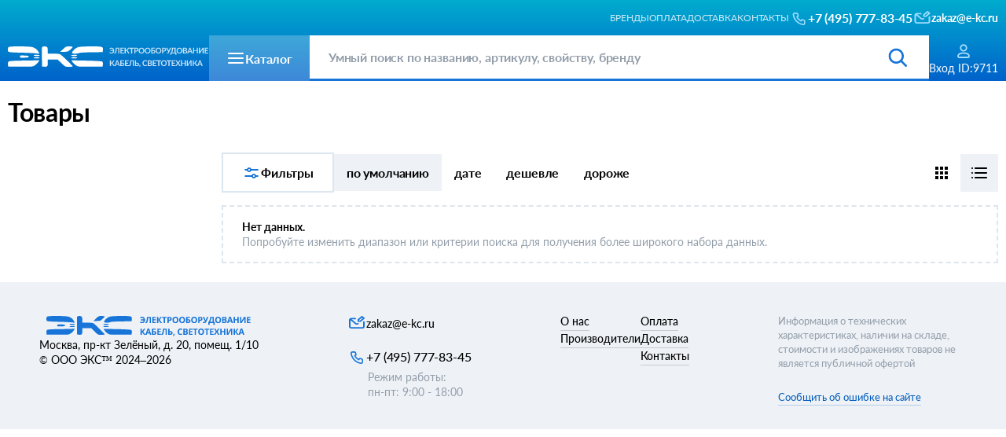

--- FILE ---
content_type: text/html;charset=utf-8
request_url: https://e-kc.ru/price/kuhonnye-plity
body_size: 3980
content:
<!DOCTYPE html><html><head><meta charset="utf-8">
<meta name="viewport" content="width=device-width, initial-scale=1">
<title>Товары купить из наличия по оптовым ценам</title>
<link rel="icon" type="image/svg+xml" href="/favicon.svg">
<noscript data-hid="4d4c9a2"><div><img src="https://mc.yandex.ru/watch/18439297" style="position:absolute; left:-9999px;" alt="" /></noscript>
<script data-hid="420ff52">(function(m,e,t,r,i,k,a){m[i]=m[i]||function(){(m[i].a=m[i].a||[]).push(arguments)}; m[i].l=1*new Date(); for (var j = 0; j < document.scripts.length; j++) {if (document.scripts[j].src === r) { return; }} k=e.createElement(t),a=e.getElementsByTagName(t)[0],k.async=1,k.src=r,a.parentNode.insertBefore(k,a)}) (window, document, "script", "https://mc.yandex.ru/metrika/tag.js", "ym");</script>
<script data-hid="5de4011">ym("18439297","init", {"accurateTrackBounce":true,"childIframe":true,"clickmap":true,"defer":false,"ecommerce":false,"trackHash":false,"trackLinks":true,"webvisor":true,"triggerEvent":false,"sendTitle":true});</script>
<meta name="description" content="Товары - прайс-лист, актуальные цены, купить из наличия на складе, доставка по РФ">
<meta name="keywords" content="Товары">
<link rel="canonical" href="https://e-kc.ru/price/kuhonnye-plity">
<link rel="stylesheet" href="/_nuxt/entry.sm6RSx_5.css">
<link rel="stylesheet" href="/_nuxt/_rubSlug_.BTLf973t.css">
<link rel="stylesheet" href="/_nuxt/BreadCrumbs.D6_AYcFA.css">
<link rel="stylesheet" href="/_nuxt/Result.B2J6sw7o.css">
<link rel="stylesheet" href="/_nuxt/CartOffer.C5nZfOby.css">
<link rel="stylesheet" href="/_nuxt/ModalOffers.C2vDN0aW.css">
<link rel="stylesheet" href="/_nuxt/ModalProducts.S2WVHiMg.css">
<link rel="stylesheet" href="/_nuxt/DiscountBtn.hfsnZI1V.css">
<link rel="modulepreload" as="script" crossorigin href="/_nuxt/entry.CpsGEfgc.js">
<link rel="modulepreload" as="script" crossorigin href="/_nuxt/_rubSlug_.DEiJ6hTY.js">
<link rel="modulepreload" as="script" crossorigin href="/_nuxt/BreadCrumbs.Dbm_inyb.js">
<link rel="modulepreload" as="script" crossorigin href="/_nuxt/Result.37p2-BJv.js">
<link rel="modulepreload" as="script" crossorigin href="/_nuxt/flags.CeB16S5m.js">
<link rel="modulepreload" as="script" crossorigin href="/_nuxt/CartOffer.vue.CWfzdkD1.js">
<link rel="modulepreload" as="script" crossorigin href="/_nuxt/_arrayMap.C-dqCLl5.js">
<link rel="modulepreload" as="script" crossorigin href="/_nuxt/fetch.-v6lpCuH.js">
<link rel="modulepreload" as="script" crossorigin href="/_nuxt/isEmpty.B4Hc8dek.js">
<link rel="modulepreload" as="script" crossorigin href="/_nuxt/ModalOffers.q3kUVEz9.js">
<link rel="modulepreload" as="script" crossorigin href="/_nuxt/ModalProducts.DKwMLUJU.js">
<link rel="modulepreload" as="script" crossorigin href="/_nuxt/values.DdogjqAy.js">
<link rel="modulepreload" as="script" crossorigin href="/_nuxt/_baseIteratee.1u0STuSv.js">
<link rel="modulepreload" as="script" crossorigin href="/_nuxt/DiscountBtn.CQ3155Ug.js">
<link rel="modulepreload" as="script" crossorigin href="/_nuxt/isArrayLikeObject.B_poX8r4.js">
<script type="module" src="/_nuxt/entry.CpsGEfgc.js" crossorigin></script></head><body><div id="__nuxt"><!--[--><div><!--[--><div class="nuxt-loading-indicator" style="position:fixed;top:0;right:0;left:0;pointer-events:none;width:auto;height:3px;opacity:0;background:repeating-linear-gradient(to right,#00dc82 0%,#34cdfe 50%,#0047e1 100%);background-size:Infinity% auto;transform:scaleX(0%);transform-origin:left;transition:transform 0.1s, height 0.4s, opacity 0.4s;z-index:999999;"></div><!----><!--[--><!----><!----><!----><!----><header class="header" data-v-4b5886a5><div class="container" data-v-4b5886a5><div class="header__firstRow" data-v-4b5886a5><div class="header__city" data-v-4b5886a5>  </div><div class="header__firstRow-right" data-v-4b5886a5><nav class="nav" data-v-4b5886a5><a href="/price/brands" class="nav__item" data-v-4b5886a5>Бренды</a><a href="/oplata" class="nav__item" data-v-4b5886a5>Оплата</a><a href="/delivery" class="nav__item" data-v-4b5886a5>Доставка</a><a href="/contact" class="nav__item" data-v-4b5886a5>Контакты</a></nav><div class="contacts" data-v-4b5886a5><div class="contacts__item" data-v-4b5886a5><a href="tel:+74957778345" title="Позвонить" data-v-4b5886a5><span class="phone" data-v-4b5886a5></span><p data-v-4b5886a5>+7 (495) 777-83-45</p></a></div><div class="contacts__item" data-v-4b5886a5><a href="mailto:zakaz@e-kc.ru" title="Написать" target="_blank" rel="noopener noreferrer" data-v-4b5886a5><span class="Email" data-v-4b5886a5></span><p data-v-4b5886a5>zakaz@e-kc.ru</p></a></div></div></div></div><div class="header__secondRow" data-v-4b5886a5><a href="/" data-v-4b5886a5><img src="/header/logo.svg" alt="e-kc.ru" class="logo" data-v-4b5886a5></a><div class="flexGroup" data-v-4b5886a5><div class="catalog__btn" data-v-4b5886a5><span class="catalog__burger" data-v-4b5886a5></span><p data-v-4b5886a5>Каталог</p></div><div class="search" data-v-4b5886a5 data-v-6a3d2a0f><input type="search" placeholder="Умный поиск по названию, артикулу, свойству, бренду" class="search__input" value="" data-v-6a3d2a0f><!----><span class="search__icon" data-v-6a3d2a0f></span></div></div><div class="header__menu" data-v-4b5886a5><!----><div class="menu__item" data-v-4b5886a5><span class="login" data-v-4b5886a5></span><p class="menu__item-text" data-v-4b5886a5><!--[-->Вход<!--]--><!----></p></div><!----></div></div></div></header><!--]--><!----><main><section class="section container" data-v-765f62f5><!----><div class="section__title-row" data-v-765f62f5><h1 class="section__title f32" data-v-765f62f5>Товары</h1><!----></div><div class="section__grid" data-v-765f62f5><div class="column" data-v-765f62f5 data-v-4a65eefb><!----></div><div data-v-765f62f5 data-v-e2bf0803><!----><!----><div class="filtr__row" data-v-e2bf0803><!----><div class="filtrs" data-v-e2bf0803><span class="filts__icon" data-v-e2bf0803></span> Фильтры </div><div class="filtr__btns" data-v-e2bf0803><div class="active filtr__btns-item" data-v-e2bf0803> по умолчанию </div><div class="filtr__btns-item" data-v-e2bf0803> дате </div><div class="filtr__btns-item" data-v-e2bf0803>дешевле </div><div class="filtr__btns-item" data-v-e2bf0803>дороже </div></div><div class="types" data-v-e2bf0803><div class="types__grid" data-v-e2bf0803><span data-v-e2bf0803></span></div><div class="active types__line" data-v-e2bf0803><span data-v-e2bf0803></span></div></div></div><!----><div class="banner" data-v-e2bf0803><div class="banner__text" data-v-e2bf0803><h4 class="banner__title" data-v-e2bf0803> Нет данных. </h4><p class="banner__body" data-v-e2bf0803> Попробуйте изменить диапазон или критерии поиска для получения более широкого набора данных. </p></div></div></div></div></section></main><footer class="footer container" data-v-284ec25a><div class="column1" data-v-284ec25a><img class="logo" src="/footer/logo.svg" alt="ООО ЭКС" data-v-284ec25a><p class="adress" data-v-284ec25a>Москва, пр-кт Зелёный, д. 20, помещ. 1/10</p><p class="©" data-v-284ec25a>© ООО ЭКС™ 2024–2026</p></div><div class="column2" data-v-284ec25a><div class="mail" data-v-284ec25a><span class="mail__icon" data-v-284ec25a></span><p class="mail__text" data-v-284ec25a>zakaz@e-kc.ru</p></div><div class="phone" data-v-284ec25a><span class="phone__icon" data-v-284ec25a></span><p class="phone__text" data-v-284ec25a>+7 (495) 777-83-45</p></div><p class="workTime" data-v-284ec25a> Режим работы: <br data-v-284ec25a> пн-пт: 9:00 - 18:00 </p></div><nav class="nav" data-v-284ec25a><div class="nav__column" data-v-284ec25a><a href="/" class="nav__item" data-v-284ec25a>О нас</a><a href="/price/brands" class="nav__item" data-v-284ec25a>Производители</a></div><div class="nav__column" data-v-284ec25a><a href="/oplata" class="nav__item" data-v-284ec25a>Оплата</a><a href="/delivery" class="nav__item" data-v-284ec25a>Доставка</a><a href="/contact" class="nav__item" data-v-284ec25a>Контакты</a></div></nav><div class="info" data-v-284ec25a><p class="info__text" data-v-284ec25a> Информация о технических характеристиках, наличии на складе, стоимости и изображениях товаров не является публичной офертой </p><!----><a class="report" data-v-284ec25a>Сообщить об ошибке на сайте</a></div><p class="©btm" data-v-284ec25a>© ООО ЭКС™ 2024–2026</p></footer><!--]--></div><!--]--></div><script type="application/json" id="__NUXT_DATA__" data-ssr="true">[["Reactive",1],{"data":2,"state":10,"once":13,"_errors":14,"serverRendered":22,"path":23},{"ekst3N3oHN":3,"yhYbyPEuEa":4,"14W2tNwZlH":5},{},[],{"items":6,"total":7,"page":8,"size":9,"pages":7},[],0,1,30,{"$sitemUser":11,"$scart":12},null,[],["Set"],{"JbNPrPNcLy":15,"ekst3N3oHN":11,"yhYbyPEuEa":11,"14W2tNwZlH":11},["NuxtError",16],{"message":17,"statusCode":18,"statusMessage":19,"data":20},"[GET] \"https://api-sm.e-kc.ru/sm/rub?slug=kuhonnye-plity\": 404 Not Found",404,"Not Found",{"detail":21},"No rubrics found",true,"/price/kuhonnye-plity"]</script>
<script>window.__NUXT__={};window.__NUXT__.config={public:{baseURL:"https://api-sm.e-kc.ru",baseSiteURL:"https://e-kc.ru",accessTokenExpire:2678400,yandexMetrika:{id:"18439297",debug:true,delay:0,cdn:false,verification:"",options:{accurateTrackBounce:true,childIframe:true,clickmap:true,defer:false,ecommerce:false,trackHash:false,trackLinks:true,webvisor:true,triggerEvent:false,sendTitle:true}},gtag:{enabled:true,id:"G-THXX7VL2C3",initCommands:[],config:{},tags:[],loadingStrategy:"defer",url:"https://www.googletagmanager.com/gtag/js"}},app:{baseURL:"/",buildAssetsDir:"/_nuxt/",cdnURL:""}}</script></body></html>

--- FILE ---
content_type: text/css; charset=utf-8
request_url: https://e-kc.ru/_nuxt/CartOffer.C5nZfOby.css
body_size: 5833
content:
.bg[data-v-faa498c4]{align-items:center;background:#000000a3;bottom:0;display:flex;gap:60px;height:100vh;justify-content:center;left:0;overflow-y:auto;position:fixed;right:0;scrollbar-width:none;top:0;z-index:1000}.bg[data-v-faa498c4][data-v-faa498c4]::-webkit-scrollbar{display:none}@media (max-width:1024px){.bg[data-v-faa498c4]{align-items:flex-start;padding-top:40px}}.modal[data-v-faa498c4]{align-items:center;background:#fff;display:flex;flex-direction:column;gap:16px;padding:64px 40px;position:relative;width:380px}@media (max-width:1024px){.modal[data-v-faa498c4]{padding:48px 16px;width:320px}}.modal-trans[data-v-faa498c4]{background:transparent}.close[data-v-faa498c4]{background:url(../loginClose.svg);cursor:pointer;height:24px;position:absolute;right:8px;top:8px;width:24px}.modal__title[data-v-faa498c4]{color:#000;font-family:Lato;font-size:24px;font-style:normal;font-weight:700;letter-spacing:-.24px;line-height:140%;text-align:center}.modal__form[data-v-faa498c4]{width:100%}.modal__input[data-v-faa498c4],.textarea[data-v-faa498c4]{background:#eef2f6;border:none;color:#000;font-family:Lato;font-size:16px;font-style:normal;font-weight:500;letter-spacing:-.16px;line-height:160%;margin-top:8px;outline:none;padding:15px 24px;width:100%}.modal__input[data-v-faa498c4][data-v-faa498c4]::-moz-placeholder,.textarea[data-v-faa498c4][data-v-faa498c4]::-moz-placeholder{color:var(--grey)}.modal__input[data-v-faa498c4][data-v-faa498c4]::placeholder,.textarea[data-v-faa498c4][data-v-faa498c4]::placeholder{color:var(--grey)}.modal__input[data-v-faa498c4][data-v-faa498c4]:focus,.textarea[data-v-faa498c4][data-v-faa498c4]:focus{background:#fff;outline:2px solid var(--akcent)}.modal__input_err[data-v-faa498c4]{outline:2px solid var(--red)}.form_btn[data-v-faa498c4]{background:var(--akcent);border:none;color:#fff;display:block;font-family:Lato;font-size:16px;font-style:normal;font-weight:700;letter-spacing:-.16px;line-height:160%;margin-bottom:10px;margin-top:16px;padding:11px;width:100%}.form_btn[data-v-faa498c4][data-v-faa498c4]:active,.form_btn[data-v-faa498c4][data-v-faa498c4]:hover{background:#1461b4}.f14[data-v-faa498c4]{font-size:14px;line-height:140%}.f14[data-v-faa498c4],.f16[data-v-faa498c4]{font-family:Lato;font-style:normal;font-weight:500}.f16[data-v-faa498c4]{font-size:16px;letter-spacing:-.16px;line-height:160%}.modal__link[data-v-faa498c4]{border-bottom:1px solid rgba(23,116,216,.16);color:var(--blue);cursor:pointer;display:inline;padding-bottom:2px}.modal__links[data-v-faa498c4]{display:flex;flex-direction:column;gap:16px;justify-content:center;margin-top:40px}.links[data-v-faa498c4]{display:flex;gap:24px}.modal__step[data-v-faa498c4]{color:var(--grey);font-size:14px;font-weight:500;line-height:140%;margin-bottom:24px}.label[data-v-faa498c4],.modal__step[data-v-faa498c4]{font-family:Lato;font-style:normal}.label[data-v-faa498c4]{color:#000;font-size:16px;font-weight:700;letter-spacing:-.16px;line-height:160%}.grey[data-v-faa498c4]{color:var(--grey)}.grey[data-v-faa498c4],.red[data-v-faa498c4]{font-family:Lato;font-size:13px;font-style:normal;font-weight:500;line-height:140%;margin-top:16px}.red[data-v-faa498c4]{color:var(--red)}.green[data-v-faa498c4]{color:var(--green);font-family:Lato;font-size:13px;font-style:normal;font-weight:500;line-height:140%;margin-top:16px}.underline[data-v-faa498c4]{position:relative}.underline[data-v-faa498c4]:after{background:var(--grey);bottom:-2px;content:"";height:1px;left:0;position:absolute;width:100%}.w700[data-v-faa498c4]{font-weight:700}.modalImg[data-v-faa498c4]{overflow-y:scroll;padding:24px;position:relative;scrollbar-width:none;width:800px;z-index:100}.modalImg[data-v-faa498c4][data-v-faa498c4]::-webkit-scrollbar{display:none}@media (max-width:1330px){.modalImg[data-v-faa498c4]{width:90vw}}.modalImg[data-v-faa498c4] img[data-v-faa498c4]{width:100%}.item__costRow-change[data-v-f8daeb00]{display:flex;position:relative}@media (max-width:1024px){.item__costRow-change[data-v-f8daeb00]{width:100%}}.item__costRow-input[data-v-f8daeb00]{background:#fff;border:1px solid #e2e2e2;border-right:none;display:flex;font-family:Lato;gap:5px;justify-content:flex-end;outline:none;padding:11px 8px;position:relative;width:100px}@media (max-width:1024px){.item__costRow-input[data-v-f8daeb00]{width:100%}}.item__costRow-input[data-v-f8daeb00] input[data-v-f8daeb00]{background:#fff;border:none;outline:none;width:100%}.item__costRow-input[data-v-f8daeb00] .colWo[data-v-f8daeb00],.item__costRow-input[data-v-f8daeb00] input[data-v-f8daeb00]{color:var(--Black,#000);font-size:13px;font-style:normal;font-weight:500;line-height:140%;text-align:right}.item__costRow-input-noBtn[data-v-f8daeb00]{border-right:1px solid #e2e2e2}.item__costRow-btn[data-v-f8daeb00]{align-items:center;cursor:pointer;display:flex;flex-direction:column;justify-content:center;min-width:40px}.item__costRow-btn.blue[data-v-f8daeb00]{background:var(--akcent)}.item__costRow-btn.blue[data-v-f8daeb00][data-v-f8daeb00]:focus,.item__costRow-btn.blue[data-v-f8daeb00][data-v-f8daeb00]:hover{background:var(--blue)}.item__costRow-btn.red[data-v-f8daeb00]{background:var(--red)}.item__costRow-btn.red[data-v-f8daeb00][data-v-f8daeb00]:focus,.item__costRow-btn.red[data-v-f8daeb00][data-v-f8daeb00]:hover{background:red}.iconPlus[data-v-f8daeb00]{background-image:url(../searchResult/plus.svg);height:0;opacity:0;pointer-events:none;width:0}.iconPlus[data-v-f8daeb00].active[data-v-f8daeb00]{height:24px;opacity:1;pointer-events:all;width:24px}.iconOk[data-v-f8daeb00]{background-image:url(../searchResult/ok.svg);height:0;opacity:0;pointer-events:none;width:0}.iconOk[data-v-f8daeb00].active[data-v-f8daeb00]{height:24px;opacity:1;pointer-events:all;width:24px}.iconArrow[data-v-f8daeb00]{background-image:url(../searchResult/iconArrow.svg);height:24px;width:24px}


--- FILE ---
content_type: text/css; charset=utf-8
request_url: https://e-kc.ru/_nuxt/ModalProducts.S2WVHiMg.css
body_size: 8255
content:
.section[data-v-955d6855]{margin-bottom:100px;margin-top:24px}@media (max-width:1024px){.section[data-v-955d6855]{margin-bottom:40px;padding:0 15px}}.moreBtn[data-v-955d6855]{background:#eef2f6;border:none;color:#000;cursor:pointer;font-family:Lato;font-size:16px;font-style:normal;font-weight:700;letter-spacing:-.16px;line-height:160%;padding:15px;text-decoration:none;width:100%}.moreBtn[data-v-955d6855][data-v-955d6855]:focus,.moreBtn[data-v-955d6855][data-v-955d6855]:hover{background:#e1e8f0}.pageRow[data-v-955d6855]{display:flex;margin-top:24px}.page[data-v-955d6855]{color:var(--Black,#000);cursor:pointer;font-family:Lato;font-size:16px;font-style:normal;font-weight:700;letter-spacing:-.16px;line-height:160%;padding:11px 19px;text-decoration:none}.page[data-v-955d6855].active[data-v-955d6855]{background:#eef2f6}.page[data-v-955d6855][data-v-955d6855]:focus,.page[data-v-955d6855][data-v-955d6855]:hover{background:#f4f7fa}.nextPage[data-v-955d6855]{color:var(--Black,#000);cursor:pointer;font-family:Lato;font-size:16px;font-style:normal;font-weight:700;letter-spacing:-.16px;line-height:160%;padding:11px 24px;text-decoration:none}.nextPage[data-v-955d6855][data-v-955d6855]:focus,.nextPage[data-v-955d6855][data-v-955d6855]:hover{background:#f4f7fa}.grid[data-v-c2cc6f8c]{border-bottom:2px solid #dce6ef;border-right:2px solid #dce6ef;display:grid;width:100%}@media (max-width:1024px){.grid[data-v-c2cc6f8c]{grid-template-columns:1fr 1fr}@media (max-width:524px){.grid[data-v-c2cc6f8c]{border-bottom-color:currentcolor;border-bottom-style:none;border-bottom-width:medium;border-left-color:currentcolor;border-left-style:none;border-left-width:medium;border-right-color:currentcolor;border-right-style:none;border-right-width:medium;grid-template-columns:1fr}}}.grid[data-v-c2cc6f8c] .item__info-right[data-v-c2cc6f8c]{align-items:center;display:flex;flex-direction:column;gap:8px}.grid[data-v-c2cc6f8c] .item__info-right[data-v-c2cc6f8c] span[data-v-c2cc6f8c]{cursor:pointer;height:20px;width:20px}@media (max-width:1024px){.item[data-v-c2cc6f8c]{display:flex;flex-direction:row;gap:16px;height:auto;justify-content:space-between;padding:16px;position:relative;width:auto}}.item[data-v-c2cc6f8c] .full[data-v-c2cc6f8c]{display:flex;flex-direction:column;gap:13px;width:100%}.item[data-v-c2cc6f8c] .item__title[data-v-c2cc6f8c]{color:var(--blue);cursor:pointer;display:block;font-family:Lato;font-size:13px;font-style:normal;font-weight:500;line-height:140%;margin-bottom:0;min-width:160px}.item[data-v-c2cc6f8c] .item__title[data-v-c2cc6f8c][data-v-c2cc6f8c]:focus,.item[data-v-c2cc6f8c] .item__title[data-v-c2cc6f8c][data-v-c2cc6f8c]:hover{color:#1461b4;text-decoration:underline}.item[data-v-c2cc6f8c] .left[data-v-c2cc6f8c]{gap:16px}.item[data-v-c2cc6f8c] .left[data-v-c2cc6f8c],.item[data-v-c2cc6f8c] .right[data-v-c2cc6f8c]{display:flex;flex-direction:column}.item[data-v-c2cc6f8c] .right[data-v-c2cc6f8c]{gap:12px}.item[data-v-c2cc6f8c] .group[data-v-c2cc6f8c]{display:flex;flex-direction:column;gap:6px}.item[data-v-c2cc6f8c] .over_mobile[data-v-c2cc6f8c]{align-items:center;display:flex;gap:8px}.item[data-v-c2cc6f8c] .over_mobile[data-v-c2cc6f8c] .name[data-v-c2cc6f8c]{color:#adbac8;font-family:Lato;font-size:13px;font-style:normal;font-weight:700;line-height:140%;text-align:center}.item[data-v-c2cc6f8c] .over_mobile[data-v-c2cc6f8c] .line[data-v-c2cc6f8c]{border-bottom:1px dashed #dce6ef;flex:1;height:1px}.item[data-v-c2cc6f8c] .over_mobile[data-v-c2cc6f8c] .important[data-v-c2cc6f8c]{color:#000;font-family:Lato;font-size:14px;font-style:normal;font-weight:500;line-height:140%}.item[data-v-c2cc6f8c] .over_mobile[data-v-c2cc6f8c] .important[data-v-c2cc6f8c].price[data-v-c2cc6f8c]{font-weight:700}.item[data-v-c2cc6f8c] .borderTop[data-v-c2cc6f8c]{background:#dce6ef;height:1px;left:0;position:absolute;top:0;width:100%}.item[data-v-c2cc6f8c] .borderLeft[data-v-c2cc6f8c]{background:#dce6ef;height:100%;left:0;position:absolute;top:-1px;width:1px}@media (max-width:424px){.item[data-v-c2cc6f8c] .borderLeft[data-v-c2cc6f8c]{display:none}}.item[data-v-c2cc6f8c] .borderRight[data-v-c2cc6f8c]{background:#dce6ef;height:100%;position:absolute;right:-1px;top:-1px;width:1px}@media (max-width:424px){.item[data-v-c2cc6f8c] .borderRight[data-v-c2cc6f8c]{display:none}}.item[data-v-c2cc6f8c] .borderBottom[data-v-c2cc6f8c]{background:#dce6ef;bottom:-1px;height:1px;left:-1px;position:absolute;width:100%}.white[data-v-c2cc6f8c]{background:#fff}.bg[data-v-c2cc6f8c]{align-items:center;background:#000000a3;bottom:0;display:flex;flex-direction:column;justify-content:center;left:0;position:fixed;right:0;top:0;z-index:1000}@media (max-width:1024px){.bg[data-v-c2cc6f8c]{justify-content:flex-start;padding-top:30px}}.modal[data-v-c2cc6f8c]{overflow-y:scroll;padding-top:50px;position:relative;scrollbar-width:none;width:1330px;z-index:100}.modal[data-v-c2cc6f8c][data-v-c2cc6f8c]::-webkit-scrollbar{display:none}@media (max-width:1330px){.modal[data-v-c2cc6f8c]{width:90vw}}.close[data-v-c2cc6f8c]{background:url(../closeWhite.svg);cursor:pointer;height:40px;position:absolute;right:0;top:0;width:40px}.tablePic[data-v-c2cc6f8c]{padding-top:16px;width:100%}.tablePic[data-v-c2cc6f8c] th[data-v-c2cc6f8c]{text-align:left}.tablePic[data-v-c2cc6f8c] th[data-v-c2cc6f8c]:first-child{max-width:80px;padding-left:24px}.tablePic[data-v-c2cc6f8c] th[data-v-c2cc6f8c]:nth-child(2){padding-right:16px;width:755px}.tablePic[data-v-c2cc6f8c] th[data-v-c2cc6f8c]:nth-child(3){width:120px}.tablePic[data-v-c2cc6f8c] th[data-v-c2cc6f8c]:nth-child(6){width:170px}.tablePic[data-v-c2cc6f8c] .tableRow[data-v-c2cc6f8c] th[data-v-c2cc6f8c]{border-bottom:1px solid #dce6ef;padding-bottom:16px;padding-top:16px;vertical-align:middle}.tablePic[data-v-c2cc6f8c] thead[data-v-c2cc6f8c] th[data-v-c2cc6f8c]{color:var(--grey);font-family:Lato;font-size:13px;font-style:normal;font-weight:700;line-height:140%}.tablePic[data-v-c2cc6f8c] .img[data-v-c2cc6f8c]{cursor:pointer;width:64px}.tablePic[data-v-c2cc6f8c] .item__title[data-v-c2cc6f8c]{color:#000;font-family:Lato;font-size:14px;font-style:normal;font-weight:500;letter-spacing:-.14px;line-height:140%}.tablePic[data-v-c2cc6f8c] .item__title[data-v-c2cc6f8c] a[data-v-c2cc6f8c]{color:var(--blue);cursor:pointer;font-family:Lato;font-size:14px;font-style:normal;font-weight:500;letter-spacing:-.14px;line-height:140%;text-decoration:none}.tablePic[data-v-c2cc6f8c] .item__title[data-v-c2cc6f8c] a[data-v-c2cc6f8c][data-v-c2cc6f8c]:hover,.tablePic[data-v-c2cc6f8c] .item__title[data-v-c2cc6f8c] a[data-v-c2cc6f8c] [data-v-c2cc6f8c]:focus{color:#1461b4;text-decoration:underline}.brand[data-v-c2cc6f8c]{border-bottom:1px solid #e2e2e2;font-weight:600;padding-bottom:2px;text-decoration:none}.brand[data-v-c2cc6f8c],.over[data-v-c2cc6f8c]{color:#000;font-family:Lato;font-size:14px;font-style:normal;line-height:140%}.over[data-v-c2cc6f8c]{font-weight:500}.cost[data-v-c2cc6f8c]{font-weight:700}.cost[data-v-c2cc6f8c],.from[data-v-c2cc6f8c]{color:#000;font-family:Lato;font-size:14px;font-style:normal;line-height:140%}.from[data-v-c2cc6f8c]{font-weight:500}.paginator[data-v-c2cc6f8c]{margin:16px 16px 0;padding-bottom:16px}.paginator[data-v-c2cc6f8c] .section[data-v-c2cc6f8c]{margin-bottom:0}.item__costRow-btn[data-v-c2cc6f8c]{align-items:center;cursor:pointer;display:flex;flex-direction:column;height:40px;justify-content:center;width:40px}.item__costRow-btn.blue[data-v-c2cc6f8c]{background:var(--akcent)}.item__costRow-btn.blue[data-v-c2cc6f8c][data-v-c2cc6f8c]:focus,.item__costRow-btn.blue[data-v-c2cc6f8c][data-v-c2cc6f8c]:hover{background:var(--blue)}.iconOk[data-v-c2cc6f8c]{background-image:url(../searchResult/ok.svg);height:0;opacity:0;pointer-events:none;width:0}.iconOk[data-v-c2cc6f8c].active[data-v-c2cc6f8c]{height:24px;opacity:1;pointer-events:all;width:24px}.loadingBl[data-v-c2cc6f8c]{margin:0 auto;padding:24px;width:100px}.loadingBl[data-v-c2cc6f8c] img[data-v-c2cc6f8c]{height:64px;width:64px}.titleModal[data-v-c2cc6f8c]{color:#000;font-family:Lato;font-size:24px;font-style:normal;font-weight:700;letter-spacing:-.24px;line-height:140%;margin-left:24px;padding-bottom:24px;padding-top:20px}.titleModal[data-v-c2cc6f8c] span[data-v-c2cc6f8c]{color:var(--grey);font-size:16px}


--- FILE ---
content_type: text/css; charset=utf-8
request_url: https://e-kc.ru/_nuxt/index.SKkOOFHy.css
body_size: 4824
content:
.section[data-v-b2ef263a]{padding-top:70px}.firstRow[data-v-b2ef263a]{align-items:flex-end;display:flex;gap:32px;justify-content:space-between;margin-bottom:60px}@media (max-width:1024px){.firstRow[data-v-b2ef263a]{flex-wrap:wrap;gap:16px;margin-bottom:32px;padding:0 15px}}.h2__block[data-v-b2ef263a]{padding:0 32px}@media (max-width:1024px){.h2__block[data-v-b2ef263a]{padding:0}}.h2__block-title[data-v-b2ef263a]{margin-bottom:24px}@media (max-width:1024px){.h2__block-title[data-v-b2ef263a]{margin-bottom:16px}}.h2__block-text[data-v-b2ef263a]{color:#000;font-family:Lato;font-size:20px;font-style:normal;font-weight:600;letter-spacing:-.2px;line-height:140%;max-width:630px}@media (max-width:1024px){.h2__block-text[data-v-b2ef263a]{font-size:16px}}.text__block[data-v-b2ef263a]{padding:0 32px}.text__block[data-v-b2ef263a] p[data-v-b2ef263a]{font-family:Lato;font-size:16px;font-style:normal;font-weight:600;letter-spacing:-.16px;line-height:160%;max-width:720px}@media (max-width:1024px){.text__block[data-v-b2ef263a] p[data-v-b2ef263a]{font-size:14px}}@media (max-width:1024px){.text__block[data-v-b2ef263a]{padding:0}}.videos[data-v-b2ef263a]{display:flex;flex-wrap:wrap;gap:20px;justify-content:space-between;margin-bottom:80px}@media (max-width:1620px){.videos[data-v-b2ef263a]{gap:50px}}@media (max-width:1024px){.videos[data-v-b2ef263a]{gap:24px;margin-bottom:40px}}.video[data-v-b2ef263a]{align-items:center;background:#eee;display:flex;height:440px;justify-content:center;margin-bottom:24px;width:780px}@media (max-width:1024px){.video[data-v-b2ef263a]{height:62.5vw;margin-bottom:16px;width:100vw!important}}.video__text[data-v-b2ef263a]{color:#000;font-family:Lato;font-size:24px;font-style:normal;font-weight:700;letter-spacing:-.24px;line-height:140%;padding-left:32px}@media (max-width:1024px){.video__text[data-v-b2ef263a]{font-size:16px;padding-left:16px}}.benefits[data-v-b2ef263a]{margin-bottom:80px}@media (max-width:1024px){.benefits[data-v-b2ef263a]{margin-bottom:40px;padding:0 15px}}.benefits__title[data-v-b2ef263a]{margin-bottom:48px}@media (max-width:1024px){.benefits__title[data-v-b2ef263a]{margin-bottom:24px}}.benefits__grid[data-v-b2ef263a]{display:grid;gap:32px;grid-template-columns:1fr 1fr 1fr 1fr;justify-content:space-between}@media (max-width:1024px){.benefits__grid[data-v-b2ef263a]{gap:8px;grid-template-columns:1fr 1fr}@media (max-width:524px){.benefits__grid[data-v-b2ef263a]{display:flex;flex-wrap:wrap}}}.benefits__item[data-v-b2ef263a]{border:1px solid #dce6ef;padding:32px}@media (max-width:1024px){.benefits__item[data-v-b2ef263a]{padding:24px 16px 40px}}@media (max-width:1024px){.benefits__item[data-v-b2ef263a]{width:100%}}.benefits__item-icon[data-v-b2ef263a]{height:48px;margin-bottom:16px;-o-object-fit:contain;object-fit:contain;width:48px}.benefits__item-title[data-v-b2ef263a]{color:#000;font-family:Lato;font-size:20px;font-style:normal;font-weight:700;letter-spacing:-.2px;line-height:140%;margin-bottom:8px}@media (max-width:1024px){.benefits__item-title[data-v-b2ef263a]{font-size:16px}}.benefits__item-body[data-v-b2ef263a]{color:var(--grey);font-family:Lato;font-size:14px;font-style:normal;font-weight:500;line-height:140%}.section[data-v-88fae8c7]{margin-bottom:100px}@media (max-width:1024px){.section[data-v-88fae8c7]{margin-bottom:40px}}.section__title[data-v-88fae8c7]{margin-bottom:48px}@media (max-width:1024px){.section__title[data-v-88fae8c7]{margin-bottom:24px;padding:0 15px}}.categories[data-v-88fae8c7]{display:grid;gap:16px;grid-template-columns:repeat(10,auto)}@media (max-width:1024px){.categories[data-v-88fae8c7]{display:flex;gap:8px;max-width:100vw;overflow-y:hidden;padding:0 15px;scrollbar-width:none}.categories[data-v-88fae8c7][data-v-88fae8c7]::-webkit-scrollbar{display:none}}.categories__item[data-v-88fae8c7]{align-items:center;background:#fff;border:1px solid var(--Line-2,#dce6ef);color:var(--Black,#000);display:flex;font-family:Lato;font-size:16px;font-style:normal;font-weight:500;justify-content:center;letter-spacing:-.16px;line-height:160%;padding:24px;text-decoration:none}@media (max-width:1024px){.categories__item[data-v-88fae8c7]{padding:4px 16px;text-wrap:nowrap;height:60px}}.categories__item[data-v-88fae8c7][data-v-88fae8c7]:hover,.categories__item[data-v-88fae8c7] [data-v-88fae8c7]:focus{background:#f2f6fa}.more[data-v-88fae8c7]{align-items:center;color:var(--blue);cursor:pointer;display:flex;font-family:Lato;font-size:16px;font-style:normal;font-weight:500;gap:8px;letter-spacing:-.16px;line-height:160%;padding:24px}.more[data-v-88fae8c7][data-v-88fae8c7]:hover,.more[data-v-88fae8c7] [data-v-88fae8c7]:focus{opacity:.5}@media (max-width:1024px){.more[data-v-88fae8c7]{display:none;padding:10px}}.more__icon[data-v-88fae8c7]{background-image:url(../mainPage/categories__cebab.svg);height:24px;width:12px}


--- FILE ---
content_type: application/javascript
request_url: https://e-kc.ru/_nuxt/BreadCrumbs.Dbm_inyb.js
body_size: 2502
content:
import{d as I,au as w,c as V,k as z,n as A,o as s,e as i,f as u,y as x,z as d,h as y,A as f,F as h,r as g,u as _,x as R,t as v,g as C,B as E,p as $,j as D,_ as F}from"./entry.CpsGEfgc.js";const j=a=>{const l=[a];let n=a;for(;n&&n.parent;)l.push(n.parent),n=n.parent;return l.reverse()},O=a=>($("data-v-6ee0717e"),a=a(),D(),a),T={class:"BreadCrumbs",itemscope:"",itemtype:"https://schema.org/BreadcrumbList"},W={class:"BreadCrumbs__item",itemprop:"itemListElement",itemscope:"",itemtype:"https://schema.org/ListItem"},q={itemprop:"name"},G=O(()=>u("meta",{itemprop:"position",content:"0"},null,-1)),H={itemprop:"name"},J=["content"],K=["onClick"],M=I({__name:"BreadCrumbs",props:{itemRub:{}},setup(a){const l=a,n=w("allRubs"),p=V(()=>l.itemRub?j(l.itemRub):[]),S=(o,r)=>{const t=o.find(e=>e.id==r);if(t)return t;for(const e of o)if(e.children){const c=S(e.children,r);if(c)return c}},k=o=>{if(!n.value)return[];const r=S(n.value,o);return r&&r.children?r.children.filter(t=>t.cnt>1&&!p.value.map(e=>e.id).includes(t.id)):[]},{isDesktop:L}=z(),m=A(null),B=o=>{!L&&m.value!==o?m.value=o:m.value=null};return(o,r)=>{const t=E;return s(),i("div",T,[u("div",W,[x(t,{class:"title",to:{name:"price-first"}},{default:d(()=>[y("Каталог")]),_:1}),u("div",{class:f([m.value===0&&"active","breadCrumbs__open"])},[(s(!0),i(h,null,g(_(n),(e,c)=>(s(),i(h,null,[_(p).includes(e)?C("",!0):(s(),R(t,{key:0,to:{name:"price-rubSlug",params:{rubSlug:e.slug}},class:"item",itemprop:"item"},{default:d(()=>[u("span",q,v(e.title),1),G]),_:2},1032,["to"]))],64))),256))],2),u("span",{onClick:r[0]||(r[0]=e=>B(0)),class:"BreadCrumbs__icon"})]),(s(!0),i(h,null,g(_(p),(e,c)=>(s(),i("div",{key:e.id,class:f([{last:c===_(p).length-1},"BreadCrumbs__item"]),itemprop:"itemListElement",itemscope:"",itemtype:"https://schema.org/ListItem"},[x(t,{to:{name:"price-rubSlug",params:{rubSlug:e.slug}},class:"title",itemprop:"item"},{default:d(()=>[u("span",H,v(e.title),1),u("meta",{itemprop:"position",content:c.toString()},null,8,J)]),_:2},1032,["to"]),k(e.id).length>1?(s(),i("div",{key:0,class:f([m.value===e.id&&"active","breadCrumbs__open"])},[(s(!0),i(h,null,g(k(e.id),(b,P)=>(s(),R(t,{to:{name:"price-rubSlug",params:{rubSlug:b.slug}},class:"item",itemprop:"item"},{default:d(()=>[y(v(b.title),1)]),_:2},1032,["to"]))),256))],2)):C("",!0),c!==_(p).length-1?(s(),i("span",{key:1,onClick:b=>B(e.id),class:"BreadCrumbs__icon"},null,8,K)):C("",!0)],2))),128))])}}}),U=F(M,[["__scopeId","data-v-6ee0717e"]]);export{U as _,j as g};


--- FILE ---
content_type: image/svg+xml
request_url: https://e-kc.ru/header/login.svg
body_size: 869
content:
<svg width="24" height="24" viewBox="0 0 24 24" fill="none" xmlns="http://www.w3.org/2000/svg">
<path d="M14.8501 7.95C14.8501 6.37518 13.5749 5.1 12.0001 5.1C10.4253 5.1 9.1501 6.37518 9.1501 7.95C9.1501 9.52482 10.4253 10.8 12.0001 10.8C13.5749 10.8 14.8501 9.52482 14.8501 7.95ZM16.6501 7.95C16.6501 10.5189 14.569 12.6 12.0001 12.6C9.43117 12.6 7.3501 10.5189 7.3501 7.95C7.3501 5.38107 9.43117 3.3 12.0001 3.3C14.569 3.3 16.6501 5.38107 16.6501 7.95ZM5.9001 18.4286C5.9001 19.1974 5.80933 19.1 6.23539 19.1H17.7648C18.1909 19.1 18.1001 19.1974 18.1001 18.4286C18.1001 16.536 15.3219 15.4 12.0001 15.4C8.67829 15.4 5.9001 16.536 5.9001 18.4286ZM4.1001 18.4286C4.1001 15.1018 7.77289 13.6 12.0001 13.6C16.2273 13.6 19.9001 15.1018 19.9001 18.4286C19.9001 20.1642 19.2146 20.9 17.7648 20.9H6.23539C4.78564 20.9 4.1001 20.1642 4.1001 18.4286Z" fill="#A0DDFF"/>
</svg>


--- FILE ---
content_type: image/svg+xml
request_url: https://e-kc.ru/header/catalog__burger.svg
body_size: 291
content:
<svg width="24" height="24" viewBox="0 0 24 24" fill="none" xmlns="http://www.w3.org/2000/svg">
<rect x="2" y="5" width="20" height="2" rx="1" fill="white"/>
<rect x="2" y="11" width="20" height="2" rx="1" fill="white"/>
<rect x="2" y="17" width="20" height="2" rx="1" fill="white"/>
</svg>


--- FILE ---
content_type: application/javascript
request_url: https://e-kc.ru/_nuxt/CartOffer.vue.CWfzdkD1.js
body_size: 13301
content:
import{X as A,a as ne,aQ as se,aX as X,ay as re,aY as C,aZ as oe,a_ as B,a$ as ae,b0 as Y,b1 as R,b2 as ce,b3 as de,b4 as J,c as y,d as z,n as b,G as le,V as ue,ap as fe,m as me,o as I,e as $,f as v,y as ge,u as w,aj as D,_ as Q,q as O,s as he,H as M,I as pe,t as ve,g as P,A as ye,F as _e,aH as T,p as we,j as Se,M as be,x as Ie}from"./entry.CpsGEfgc.js";import{a as $e}from"./_arrayMap.C-dqCLl5.js";var ze=1/0,V=A?A.prototype:void 0,F=V?V.toString:void 0;function Z(e){if(typeof e=="string")return e;if(ne(e))return $e(e,Z)+"";if(se(e))return F?F.call(e):"";var t=e+"";return t=="0"&&1/e==-ze?"-0":t}var q=1/0,Me=17976931348623157e292;function xe(e){if(!e)return e===0?e:0;if(e=X(e),e===q||e===-q){var t=e<0?-1:1;return t*Me}return e===e?e:0}function Ne(e){var t=xe(e),n=t%1;return t===t?n?t-n:t:0}function H(e){return e==null?"":Z(e)}var Be=re.isFinite,ke=Math.min;function We(e){var t=Math[e];return function(n,i){if(n=X(n),i=i==null?0:ke(Ne(i),292),i&&Be(n)){var s=(H(n)+"e").split("e"),o=t(s[0]+"e"+(+s[1]+i));return s=(H(o)+"e").split("e"),+(s[0]+"e"+(+s[1]-i))}return t(n)}}var x=We("round");async function je(e,t){return await Ee(t).catch(i=>(console.error("Failed to get image meta for "+t,i+""),{width:0,height:0,ratio:0}))}async function Ee(e){if(typeof Image>"u")throw new TypeError("Image not supported");return new Promise((t,n)=>{const i=new Image;i.onload=()=>{const s={width:i.width,height:i.height,ratio:i.width/i.height};t(s)},i.onerror=s=>n(s),i.src=e})}function L(e){return t=>t?e[t]||t:e.missingValue}function Ae({formatter:e,keyMap:t,joinWith:n="/",valueMap:i}={}){e||(e=(o,r)=>`${o}=${r}`),t&&typeof t!="function"&&(t=L(t));const s=i||{};return Object.keys(s).forEach(o=>{typeof s[o]!="function"&&(s[o]=L(s[o]))}),(o={})=>Object.entries(o).filter(([c,d])=>typeof d<"u").map(([c,d])=>{const a=s[c];return typeof a=="function"&&(d=a(o[c])),c=typeof t=="function"?t(c):c,e(c,d)}).join(n)}function h(e=""){if(typeof e=="number")return e;if(typeof e=="string"&&e.replace("px","").match(/^\d+$/g))return parseInt(e,10)}function Ce(e=""){if(e===void 0||!e.length)return[];const t=new Set;for(const n of e.split(" ")){const i=parseInt(n.replace("x",""));i&&t.add(i)}return Array.from(t)}function Re(e){if(e.length===0)throw new Error("`densities` must not be empty, configure to `1` to render regular size only (DPR 1.0)")}function De(e){const t={};if(typeof e=="string")for(const n of e.split(/[\s,]+/).filter(i=>i)){const i=n.split(":");i.length!==2?t["1px"]=i[0].trim():t[i[0].trim()]=i[1].trim()}else Object.assign(t,e);return t}function Oe(e){const t={options:e},n=(s,o={})=>K(t,s,o),i=(s,o={},r={})=>n(s,{...r,modifiers:Y(o,r.modifiers||{})}).url;for(const s in e.presets)i[s]=(o,r,c)=>i(o,r,{...e.presets[s],...c});return i.options=e,i.getImage=n,i.getMeta=(s,o)=>Pe(t,s,o),i.getSizes=(s,o)=>Fe(t,s,o),t.$img=i,i}async function Pe(e,t,n){const i=K(e,t,{...n});return typeof i.getMeta=="function"?await i.getMeta():await je(e,i.url)}function K(e,t,n){var a,l;if(typeof t!="string"||t==="")throw new TypeError(`input must be a string (received ${typeof t}: ${JSON.stringify(t)})`);if(t.startsWith("data:"))return{url:t};const{provider:i,defaults:s}=Te(e,n.provider||e.options.provider),o=Ve(e,n.preset);if(t=C(t)?t:oe(t),!i.supportsAlias)for(const f in e.options.alias)t.startsWith(f)&&(t=B(e.options.alias[f],t.substr(f.length)));if(i.validateDomains&&C(t)){const f=ae(t).host;if(!e.options.domains.find(S=>S===f))return{url:t}}const r=Y(n,o,s);r.modifiers={...r.modifiers};const c=r.modifiers.format;(a=r.modifiers)!=null&&a.width&&(r.modifiers.width=h(r.modifiers.width)),(l=r.modifiers)!=null&&l.height&&(r.modifiers.height=h(r.modifiers.height));const d=i.getImage(t,r,e);return d.format=d.format||c||"",d}function Te(e,t){const n=e.options.providers[t];if(!n)throw new Error("Unknown provider: "+t);return n}function Ve(e,t){if(!t)return{};if(!e.options.presets[t])throw new Error("Unknown preset: "+t);return e.options.presets[t]}function Fe(e,t,n){var g,k,W,j,E;const i=h((g=n.modifiers)==null?void 0:g.width),s=h((k=n.modifiers)==null?void 0:k.height),o=De(n.sizes),r=(W=n.densities)!=null&&W.trim()?Ce(n.densities.trim()):e.options.densities;Re(r);const c=i&&s?s/i:0,d=[],a=[];if(Object.keys(o).length>=1){for(const m in o){const p=U(m,String(o[m]),s,c,e);if(p!==void 0){d.push({size:p.size,screenMaxWidth:p.screenMaxWidth,media:`(max-width: ${p.screenMaxWidth}px)`});for(const _ of r)a.push({width:p._cWidth*_,src:G(e,t,n,p,_)})}}qe(d)}else for(const m of r){const p=Object.keys(o)[0];let _=U(p,String(o[p]),s,c,e);_===void 0&&(_={size:"",screenMaxWidth:0,_cWidth:(j=n.modifiers)==null?void 0:j.width,_cHeight:(E=n.modifiers)==null?void 0:E.height}),a.push({width:m,src:G(e,t,n,_,m)})}He(a);const l=a[a.length-1],f=d.length?d.map(m=>`${m.media?m.media+" ":""}${m.size}`).join(", "):void 0,S=f?"w":"x",u=a.map(m=>`${m.src} ${m.width}${S}`).join(", ");return{sizes:f,srcset:u,src:l==null?void 0:l.src}}function U(e,t,n,i,s){const o=s.options.screens&&s.options.screens[e]||parseInt(e),r=t.endsWith("vw");if(!r&&/^\d+$/.test(t)&&(t=t+"px"),!r&&!t.endsWith("px"))return;let c=parseInt(t);if(!o||!c)return;r&&(c=Math.round(c/100*o));const d=i?Math.round(c*i):n;return{size:t,screenMaxWidth:o,_cWidth:c,_cHeight:d}}function G(e,t,n,i,s){return e.$img(t,{...n.modifiers,width:i._cWidth?i._cWidth*s:void 0,height:i._cHeight?i._cHeight*s:void 0},n)}function qe(e){var n;e.sort((i,s)=>i.screenMaxWidth-s.screenMaxWidth);let t=null;for(let i=e.length-1;i>=0;i--){const s=e[i];s.media===t&&e.splice(i,1),t=s.media}for(let i=0;i<e.length;i++)e[i].media=((n=e[i+1])==null?void 0:n.media)||""}function He(e){e.sort((n,i)=>n.width-i.width);let t=null;for(let n=e.length-1;n>=0;n--){const i=e[n];i.width===t&&e.splice(n,1),t=i.width}}const Le=Ae({keyMap:{format:"f",fit:"fit",width:"w",height:"h",resize:"s",quality:"q",background:"b"},joinWith:"&",formatter:(e,t)=>R(e)+"_"+R(t)}),Ue=(e,{modifiers:t={},baseURL:n}={},i)=>{t.width&&t.height&&(t.resize=`${t.width}x${t.height}`,delete t.width,delete t.height);const s=Le(t)||"_";return n||(n=B(i.options.nuxt.baseURL,"/_ipx")),{url:B(n,s,ce(e))}},Ge=!0,Xe=!0,Ye=Object.freeze(Object.defineProperty({__proto__:null,getImage:Ue,supportsAlias:Xe,validateDomains:Ge},Symbol.toStringTag,{value:"Module"})),ee={screens:{xs:320,sm:640,md:768,lg:1024,xl:1280,xxl:1536,"2xl":1536},presets:{},provider:"ipx",domains:["e-zm.ru","e-kc.ru","old.e-kc.ru"],alias:{"/ezm":"http://e-zm.ru/media","/site":"http://e-zm.ru/media/cable_originals/","/cat":"https://old.e-kc.ru/files/categories/"},densities:[1,2],format:["webp"]};ee.providers={ipx:{provider:Ye,defaults:{}}};const te=()=>{const e=de(),t=J();return t.$img||t._img||(t._img=Oe({...ee,nuxt:{baseURL:e.app.baseURL}}))},Je={src:{type:String,required:!0},format:{type:String,default:void 0},quality:{type:[Number,String],default:void 0},background:{type:String,default:void 0},fit:{type:String,default:void 0},modifiers:{type:Object,default:void 0},preset:{type:String,default:void 0},provider:{type:String,default:void 0},sizes:{type:[Object,String],default:void 0},densities:{type:String,default:void 0},preload:{type:Boolean,default:void 0},width:{type:[String,Number],default:void 0},height:{type:[String,Number],default:void 0},alt:{type:String,default:void 0},referrerpolicy:{type:String,default:void 0},usemap:{type:String,default:void 0},longdesc:{type:String,default:void 0},ismap:{type:Boolean,default:void 0},loading:{type:String,default:void 0,validator:e=>["lazy","eager"].includes(e)},crossorigin:{type:[Boolean,String],default:void 0,validator:e=>["anonymous","use-credentials","",!0,!1].includes(e)},decoding:{type:String,default:void 0,validator:e=>["async","auto","sync"].includes(e)},nonce:{type:[String],default:void 0}},Qe=e=>{const t=y(()=>({provider:e.provider,preset:e.preset})),n=y(()=>({width:h(e.width),height:h(e.height),alt:e.alt,referrerpolicy:e.referrerpolicy,usemap:e.usemap,longdesc:e.longdesc,ismap:e.ismap,crossorigin:e.crossorigin===!0?"anonymous":e.crossorigin||void 0,loading:e.loading,decoding:e.decoding,nonce:e.nonce})),i=te(),s=y(()=>({...e.modifiers,width:h(e.width),height:h(e.height),format:e.format,quality:e.quality||i.options.quality,background:e.background,fit:e.fit}));return{options:t,attrs:n,modifiers:s}},Ze={...Je,placeholder:{type:[Boolean,String,Number,Array],default:void 0}},Ke=z({name:"NuxtImg",props:Ze,emits:["load","error"],setup:(e,t)=>{const n=te(),i=Qe(e),s=b(!1),o=y(()=>n.getSizes(e.src,{...i.options.value,sizes:e.sizes,densities:e.densities,modifiers:{...i.modifiers.value,width:h(e.width),height:h(e.height)}})),r=y(()=>{const u={...i.attrs.value,"data-nuxt-img":""};return(!e.placeholder||s.value)&&(u.sizes=o.value.sizes,u.srcset=o.value.srcset),u}),c=y(()=>{let u=e.placeholder;if(u===""&&(u=!0),!u||s.value)return!1;if(typeof u=="string")return u;const g=Array.isArray(u)?u:typeof u=="number"?[u,u]:[10,10];return n(e.src,{...i.modifiers.value,width:g[0],height:g[1],quality:g[2]||50,blur:g[3]||3},i.options.value)}),d=y(()=>e.sizes?o.value.src:n(e.src,i.modifiers.value,i.options.value)),a=y(()=>c.value?c.value:d.value);if(e.preload){const u=Object.values(o.value).every(g=>g);le({link:[{rel:"preload",as:"image",nonce:e.nonce,...u?{href:o.value.src,imagesizes:o.value.sizes,imagesrcset:o.value.srcset}:{href:a.value}}]})}const l=b(),S=J().isHydrating;return ue(()=>{if(c.value){const u=new Image;u.src=d.value,e.sizes&&(u.sizes=o.value.sizes||"",u.srcset=o.value.srcset),u.onload=g=>{s.value=!0,t.emit("load",g)};return}l.value&&(l.value.complete&&S&&(l.value.getAttribute("data-error")?t.emit("error",new Event("error")):t.emit("load",new Event("load"))),l.value.onload=u=>{t.emit("load",u)},l.value.onerror=u=>{t.emit("error",u)})}),()=>fe("img",{ref:l,src:a.value,...r.value,...t.attrs})}}),et=z({__name:"Image",props:{src:{}},setup(e){const t=me("stSpecModal"),n=e;return(i,s)=>{const o=Ke;return I(),$("div",{class:"bg",style:{"z-index":"1009"},onClick:s[2]||(s[2]=r=>t.value="")},[v("div",{class:"modal modalImg",onClick:s[1]||(s[1]=(...r)=>w(D)&&w(D)(...r))},[v("div",{class:"close",onClick:s[0]||(s[0]=r=>t.value="")}),v("div",null,[ge(o,{width:"800",class:"img",src:n.src},null,8,["src"])])])])}}}),vt=Q(et,[["__scopeId","data-v-faa498c4"]]);function N(e,t){let n=Math.ceil(t/e),i=n*e;for(;!Number.isInteger(i)&&n<100;)i=++n*e;return i}const ie=e=>(we("data-v-f8daeb00"),e=e(),Se(),e),tt={class:"item__costRow-change"},it=ie(()=>v("span",{class:"iconOk active"},null,-1)),nt=[it],st=ie(()=>v("span",{class:"iconPlus active"},null,-1)),rt=[st],ot=z({__name:"Emit",props:{inCnt:{},active:{type:Boolean},unit:{},multiplier:{},delay:{},hideButton:{type:Boolean}},emits:["change","press"],setup(e,{emit:t}){const n=e,i=t,s=b(!1),o=b(null),r=b(N(n.multiplier||1,n.inCnt||1));O(()=>n.inCnt,d=>{d&&r.value!==d&&(r.value=d)}),O(()=>r.value,he(d=>{if(d==="")return;let a=Number(d);if(a<0&&(a=1),a===0){i("change",a);return}const l=N(n.multiplier||1,a);l&&(l!==a&&(r.value=l),i("change",r.value))},n.delay||500));const c=()=>{let d=Number(r.value);const a=N(n.multiplier||1,d);a&&i("press",a)};return(d,a)=>(I(),$("div",tt,[v("div",{class:ye(["item__costRow-input",{"item__costRow-input-noBtn":d.hideButton}])},[M(v("input",{ref_key:"inp",ref:o,"onUpdate:modelValue":a[0]||(a[0]=l=>r.value=l),onFocus:a[1]||(a[1]=l=>s.value=!0),onBlur:a[2]||(a[2]=l=>s.value=!1)},null,544),[[pe,r.value]]),!s.value&&n.unit?(I(),$("div",{key:0,class:"colWo",onClick:a[3]||(a[3]=l=>{o.value.focus()})},ve(n.unit),1)):P("",!0)],2),d.hideButton?P("",!0):(I(),$(_e,{key:0},[M(v("div",{onClick:a[4]||(a[4]=l=>c()),class:"item__costRow-btn red"},nt,512),[[T,n.active]]),M(v("div",{onClick:a[5]||(a[5]=l=>c()),class:"item__costRow-btn blue"},rt,512),[[T,!n.active]])],64))]))}}),at=Q(ot,[["__scopeId","data-v-f8daeb00"]]),ct=[138,601,895,178,189,16,2707,620],dt=[601,715,76,161,749],lt=[16],ut=(e,t,n,i,s,o)=>{let r,c;return e&&ct.includes(e)&&!s?(c="retail",i?r=i:n?r=x(n/.8,2):t&&(r=x(t/.8,2))):t&&(r=t,c="sel"),e&&dt.includes(e)&&n&&r&&r<n&&(r=n,c="mrc"),r&&o&&(r=x(r+r*.15,2),c="invoice"),[r,c]},ft=(e,t)=>{if(e&&t&&e!=t)return Math.round((t-e)/e*100)},mt=(e,t=!1,n=!1,i)=>{var d,a,l,f;const s=i||((d=e.product_inf)==null?void 0:d.sel_price),o=(a=e.info_block)==null?void 0:a.min_price,r=(l=e.info_block)==null?void 0:l.retail_price,c=(f=e.brand)==null?void 0:f.id;return ut(c,s,o,r,t,n)},gt=(e,t)=>{var o;const n=t||((o=e.product_inf)==null?void 0:o.sel_price),[i,s]=mt(e,!1,!1,n);if(s==="retail")return ft(i,n)},yt=(e,t)=>"Добавьте товар в корзину или зарегистрируйтесь и сможете купить данный товар дешевле на "+gt(e,t)+"%",_t=e=>{var n;const t=(n=e.brand)==null?void 0:n.id;return t?lt.includes(t):!1},wt=(e,t)=>t.src?`${t.src}/${t.filename}`:"ezm/notfound.png",St=z({__name:"CartOffer",props:{offerId:{},unit:{},multiplier:{}},setup(e){const t=e,n=be();return(i,s)=>{const o=at;return I(),Ie(o,{"in-cnt":Number(w(n).getVal(t.offerId)),active:w(n).hasVal(t.offerId),unit:t.unit,multiplier:i.multiplier,onChange:s[0]||(s[0]=r=>w(n).change(t.offerId,r)),onPress:s[1]||(s[1]=r=>w(n).change(t.offerId,r))},null,8,["in-cnt","active","unit","multiplier"])}}});export{vt as _,Ke as a,at as b,mt as c,gt as d,St as e,N as f,wt as g,_t as h,yt as i,H as j,x as r,Ne as t};


--- FILE ---
content_type: application/javascript
request_url: https://e-kc.ru/_nuxt/CategoriesMenu.tAznL39b.js
body_size: 660
content:
import{d as c,o as r,e as i,y as t,z as n,f as a,A as _,B as d,_ as m}from"./entry.CpsGEfgc.js";const p={class:"sort"},l=["onClick"],u=["onClick"],f=c({__name:"CategoriesMenu",props:{mode:{}},setup(C){return(o,k)=>{const s=d;return r(),i("div",p,[t(s,{to:{name:"price-first"},custom:""},{default:n(({navigate:e})=>[a("div",{class:_([{active:o.mode=="categories"},"sort__btn"]),onClick:e},"По категориям",10,l)]),_:1}),t(s,{to:{name:"price-brands"},custom:""},{default:n(({navigate:e})=>[a("div",{class:_([{active:o.mode=="brands"},"sort__btn"]),onClick:e},"Бренду",10,u)]),_:1})])}}}),b=m(f,[["__scopeId","data-v-325bd52d"]]);export{b as _};


--- FILE ---
content_type: image/svg+xml
request_url: https://e-kc.ru/footer/mail__icon.svg
body_size: 2389
content:
<svg xmlns="http://www.w3.org/2000/svg" width="24" height="24" viewBox="0 0 24 24" fill="none">
<path d="M13.9965 10.5895H16.4158C16.5474 10.5901 16.6778 10.5689 16.7996 10.5269C16.9214 10.485 17.0322 10.4232 17.1256 10.3451L21.7043 6.48538C21.798 6.40704 21.8724 6.31383 21.9231 6.21114C21.9739 6.10844 22 5.99829 22 5.88704C22 5.77579 21.9739 5.66564 21.9231 5.56294C21.8724 5.46025 21.798 5.36704 21.7043 5.2887L19.285 3.24928C19.1921 3.17029 19.0815 3.1076 18.9597 3.06481C18.8378 3.02203 18.7072 3 18.5752 3C18.4432 3 18.3126 3.02203 18.1907 3.06481C18.0689 3.1076 17.9583 3.17029 17.8654 3.24928L13.2867 7.10901C13.104 7.2705 13.0005 7.48422 12.9968 7.70735V9.74677C12.9968 9.97027 13.1021 10.1846 13.2896 10.3427C13.4771 10.5007 13.7314 10.5895 13.9965 10.5895ZM14.9962 8.0613L18.5752 5.04431L19.5749 5.88704L15.9959 8.90403H14.9962V8.0613ZM20.9945 9.74677C20.7294 9.74677 20.4751 9.83556 20.2876 9.9936C20.1001 10.1516 19.9948 10.366 19.9948 10.5895V16.4886C19.9948 16.7122 19.8895 16.9265 19.702 17.0846C19.5145 17.2426 19.2602 17.3314 18.9951 17.3314H4.99913C4.73399 17.3314 4.47971 17.2426 4.29223 17.0846C4.10475 16.9265 3.99942 16.7122 3.99942 16.4886V8.38996L9.87772 13.3537C10.1567 13.5919 10.489 13.7811 10.8554 13.9102C11.2218 14.0393 11.615 14.1058 12.0121 14.1058C12.4092 14.1058 12.8024 14.0393 13.1688 13.9102C13.5352 13.7811 13.8675 13.5919 14.1465 13.3537C14.3297 13.1961 14.4323 12.9843 14.4323 12.7638C14.4323 12.5432 14.3297 12.3314 14.1465 12.1738C14.0534 12.0936 13.9422 12.0298 13.8194 11.9863C13.6967 11.9427 13.5649 11.9203 13.4317 11.9203C13.2985 11.9203 13.1667 11.9427 13.0439 11.9863C12.9212 12.0298 12.81 12.0936 12.7169 12.1738C12.53 12.3283 12.2788 12.4147 12.0171 12.4147C11.7554 12.4147 11.5042 12.3283 11.3173 12.1738L5.40901 7.20171H9.99768C10.2628 7.20171 10.5171 7.11292 10.7046 6.95488C10.8921 6.79683 10.9974 6.58248 10.9974 6.35897C10.9974 6.13546 10.8921 5.92111 10.7046 5.76307C10.5171 5.60503 10.2628 5.51624 9.99768 5.51624H4.99913C4.20371 5.51624 3.44087 5.7826 2.87843 6.25673C2.31598 6.73086 2 7.37392 2 8.04444V16.4718C2 17.1423 2.31598 17.7854 2.87843 18.2595C3.44087 18.7336 4.20371 19 4.99913 19H18.9951C19.7905 19 20.5533 18.7336 21.1158 18.2595C21.6782 17.7854 21.9942 17.1423 21.9942 16.4718V10.5726C21.9942 10.3491 21.8889 10.1348 21.7014 9.97674C21.5139 9.8187 21.2596 9.72991 20.9945 9.72991V9.74677Z" fill="#1774D8"/>
</svg>

--- FILE ---
content_type: application/javascript
request_url: https://e-kc.ru/_nuxt/index.Bc6a32nE.js
body_size: 8093
content:
import{a as L,_ as A,k as M,o,e as l,f as t,u as a,h as r,F as u,r as h,t as p,Q as V,p as C,j as R,d as F,w as O,C as T,c as D,x as v,z as g,g as P,B as G,G as K,ai as Q,y as $}from"./entry.CpsGEfgc.js";import{u as U}from"./fetch.-v6lpCuH.js";import{c as X,g as I,s as j}from"./flags.CeB16S5m.js";import{v as E}from"./values.DdogjqAy.js";import"./_arrayMap.C-dqCLl5.js";var H=Math.floor,W=Math.random;function Z(e,s){return e+H(W()*(s-e+1))}function N(e,s){var n=-1,d=e.length,i=d-1;for(s=s===void 0?d:s;++n<s;){var b=Z(n,i),c=e[b];e[b]=e[n],e[n]=c}return e.length=s,e}function q(e){return N(X(e))}function J(e){return N(E(e))}function Y(e){var s=L(e)?q:J;return s(e)}const z=""+globalThis.__publicAssetsURL("videos/1912-1_1280p.mp4"),ee=""+globalThis.__publicAssetsURL("videos/1912-2_1280p.mp4"),f=e=>(C("data-v-b2ef263a"),e=e(),R(),e),te={class:"container section",style:{"margin-top":"105px"}},se=V('<div class="firstRow" data-v-b2ef263a><div class="h2__block" data-v-b2ef263a><h1 class="f32 h2__block-title" data-v-b2ef263a>ООО «ЭлектроКомплект-Сервис»</h1><p class="h2__block-text" data-v-b2ef263a> Добро пожаловать в нашу компанию — вашего надежного партнера в мире электротехнической продукции. С гордостью служим вашим потребностям уже более 10 лет, предлагая не просто товары, но и высококачественный сервис. </p></div><div class="text__block" data-v-b2ef263a><p data-v-b2ef263a> Мы ценим ваше время: благодаря передовым технологиям, наша команда обрабатывает запросы в считанные минуты, гарантируя быструю отгрузку и доставку. Наши инженеры всегда готовы прийти на помощь и предложить оптимальные решения для ваших задач. А прозрачная система скидок делает сотрудничество с нами еще более выгодным. Доверьтесь профессионалам! </p></div></div>',1),oe={class:"videos"},ne={class:"videos__item"},ie={class:"video"},ae=["width"],ce=f(()=>t("source",{src:z,type:"video/mp4"},null,-1)),_e=f(()=>t("p",{class:"video__text"}," Как быстро посчитать стоимость товаров из вашего списка? ",-1)),le={class:"videos__item"},de={class:"video"},re=["width"],ue=f(()=>t("source",{src:ee,type:"video/mp4"},null,-1)),me=f(()=>t("p",{class:"video__text"},"Как использовать функционал сайта?",-1)),pe={class:"benefits"},fe=f(()=>t("p",{class:"f32 benefits__title"},"Преимущества сотрудничества с нами",-1)),be={class:"benefits__grid"},he=["src","alt"],ve={class:"benefits__item-title"},ge={class:"benefits__item-body"},xe={__name:"MainAbout",setup(e){const s=[{icon:"/mainPage/benefits__item1.svg",title:"Широкий ассортимент",body:"Компания поддерживает значительный складской запас наиболее популярных позиций кабельно-проводниковой и электротехнической продукции"},{icon:"/mainPage/benefits__item2.svg",title:"Качество",body:"Мы проводим  внутренний контроль качества поступающей продукции. Весь кабель текущего года и соответствует заявленным характеристикам"},{icon:"/mainPage/benefits__item3.svg",title:"Цена",body:"Постоянный мониторинг рынка производителей позволяет нам формировать оптимальные ценовые предложения"},{icon:"/mainPage/benefits__item4.svg",title:"Прозрачная система скидок",body:"Лояльность и сотрудничество вознаграждается"},{icon:"/mainPage/benefits__item5.svg",title:"Инновационная программа обработки запросов",body:"Многотоварные запросы обрабатываются в полуавтоматическом режиме в течение минут"},{icon:"/mainPage/benefits__item6.svg",title:"Высокая скорость отгрузки",body:"Минимальные сроки поставки. Заказы отправляются уже на следующий день"},{icon:"/mainPage/benefits__item7.svg",title:"Квалифицированные инженеры",body:"Наша команда поможет подобрать идеальную замену отсутствующему товару"},{icon:"/mainPage/benefits__item8.svg",title:"Собственная логистика",body:"У нас есть собственный транспорт, а также возможность организации доставки по всей стране через надежные транспортные компании"}],{isDesktop:n,isMobile:d}=M();return(i,b)=>(o(),l("section",te,[se,t("div",oe,[t("div",ne,[t("div",ie,[t("video",{width:a(n)?"780":"100%",controls:"",preload:"metadata"},[ce,r(" Как быстро посчитать стоимость товаров из вашего списка? ")],8,ae)]),_e]),t("div",le,[t("div",de,[t("video",{width:a(n)?"780":"100%",controls:"",preload:"metadata"},[ue,r(" Как использовать функционал сайта? ")],8,re)]),me])]),t("div",pe,[fe,t("div",be,[(o(),l(u,null,h(s,(c,m)=>t("div",{key:m,class:"benefits__item"},[t("img",{src:c.icon,class:"benefits__item-icon",alt:c.title},null,8,he),t("h4",ve,p(c.title),1),t("h5",ge,p(c.body),1)])),64))])])]))}},ye=A(xe,[["__scopeId","data-v-b2ef263a"]]),B=e=>(C("data-v-88fae8c7"),e=e(),R(),e),ke={class:"container section"},Se=B(()=>t("h4",{class:"f32 section__title"},"Популярные категории",-1)),we={class:"categories"},Pe=B(()=>t("span",{class:"more__icon"},null,-1)),x="morePopRubKey",y=19,$e=F({__name:"Popular",async setup(e){let s,n;const{data:d}=([s,n]=O(()=>U("/sm/rubs-pop",T({rating_gt:1e3,limit:100}),"$5XXnI8SZQW")),s=await s,n(),s),i=D(()=>d.value?Y(d.value):[]);return(b,c)=>{var k,S;const m=G;return o(),l("section",ke,[Se,t("div",we,[a(i).length>y+1?(o(),l(u,{key:0},[(o(!0),l(u,null,h((k=a(i))==null?void 0:k.slice(0,y),(_,w)=>(o(),v(m,{class:"categories__item",to:{name:"price-rubSlug",params:{rubSlug:_.slug}}},{default:g(()=>[r(p(_.title),1)]),_:2},1032,["to"]))),256)),a(I)(x)?(o(!0),l(u,{key:0},h((S=a(i))==null?void 0:S.slice(y,a(i).length),(_,w)=>(o(),v(m,{class:"categories__item",to:{name:"price-rubSlug",params:{rubSlug:_.slug}}},{default:g(()=>[r(p(_.title),1)]),_:2},1032,["to"]))),256)):P("",!0),a(I)(x)?P("",!0):(o(),l("div",{key:1,class:"more",onClick:c[0]||(c[0]=_=>a(j)(x))},[Pe,r(" Ещё ")]))],64)):(o(!0),l(u,{key:1},h(a(i),(_,w)=>(o(),v(m,{class:"categories__item",to:{name:"price-rubSlug",params:{rubSlug:_.slug}}},{default:g(()=>[r(p(_.title),1)]),_:2},1032,["to"]))),256))])])}}}),Ie=A($e,[["__scopeId","data-v-88fae8c7"]]),Be=F({__name:"index",setup(e){return K({title:"Электрооборудование, кабель, светотехника по оптовым ценам",meta:[{name:"description",content:"ЭлектроКомплект-Сервис - поставки электрооборудования, кабеля и провода, светотехники по низким ценам из наличия на складе в Москве."},{name:"keywords",content:"OOO ЭлектроКомплект-Сервис, кабель, провод, цена, продажа"},{name:"yandex-verification",content:"53bb5012c1c067bc"}],link:[{rel:"canonical",href:Q()}]}),(s,n)=>{const d=ye,i=Ie;return o(),l(u,null,[$(d),$(i)],64)}}});export{Be as default};


--- FILE ---
content_type: image/svg+xml
request_url: https://e-kc.ru/header/Email.svg
body_size: 2419
content:
<svg width="25" height="24" viewBox="0 0 25 24" fill="none" xmlns="http://www.w3.org/2000/svg">
<path d="M14.6118 10.5895H17.0311C17.1626 10.5901 17.293 10.5689 17.4149 10.5269C17.5367 10.485 17.6474 10.4232 17.7408 10.3451L22.3195 6.48538C22.4132 6.40704 22.4876 6.31383 22.5383 6.21114C22.5891 6.10844 22.6152 5.99829 22.6152 5.88704C22.6152 5.77579 22.5891 5.66564 22.5383 5.56294C22.4876 5.46025 22.4132 5.36704 22.3195 5.2887L19.9002 3.24928C19.8073 3.17029 19.6967 3.1076 19.5749 3.06481C19.4531 3.02203 19.3224 3 19.1904 3C19.0585 3 18.9278 3.02203 18.806 3.06481C18.6841 3.1076 18.5736 3.17029 18.4806 3.24928L13.902 7.10901C13.7193 7.2705 13.6157 7.48422 13.612 7.70735V9.74677C13.612 9.97027 13.7174 10.1846 13.9049 10.3427C14.0923 10.5007 14.3466 10.5895 14.6118 10.5895ZM15.6115 8.0613L19.1904 5.04431L20.1901 5.88704L16.6112 8.90403H15.6115V8.0613ZM21.6097 9.74677C21.3446 9.74677 21.0903 9.83556 20.9028 9.9936C20.7153 10.1516 20.61 10.366 20.61 10.5895V16.4886C20.61 16.7122 20.5047 16.9265 20.3172 17.0846C20.1297 17.2426 19.8754 17.3314 19.6103 17.3314H5.61436C5.34923 17.3314 5.09495 17.2426 4.90746 17.0846C4.71998 16.9265 4.61465 16.7122 4.61465 16.4886V8.38996L10.493 13.3537C10.7719 13.5919 11.1043 13.7811 11.4707 13.9102C11.8371 14.0393 12.2302 14.1058 12.6273 14.1058C13.0244 14.1058 13.4176 14.0393 13.784 13.9102C14.1504 13.7811 14.4827 13.5919 14.7617 13.3537C14.9449 13.1961 15.0475 12.9843 15.0475 12.7638C15.0475 12.5432 14.9449 12.3314 14.7617 12.1738C14.6686 12.0936 14.5574 12.0298 14.4347 11.9863C14.3119 11.9427 14.1801 11.9203 14.0469 11.9203C13.9137 11.9203 13.7819 11.9427 13.6592 11.9863C13.5364 12.0298 13.4252 12.0936 13.3321 12.1738C13.1453 12.3283 12.894 12.4147 12.6323 12.4147C12.3707 12.4147 12.1194 12.3283 11.9325 12.1738L6.02425 7.20171H10.6129C10.8781 7.20171 11.1323 7.11292 11.3198 6.95488C11.5073 6.79683 11.6126 6.58248 11.6126 6.35897C11.6126 6.13546 11.5073 5.92111 11.3198 5.76307C11.1323 5.60503 10.8781 5.51624 10.6129 5.51624H5.61436C4.81895 5.51624 4.05611 5.7826 3.49366 6.25673C2.93121 6.73086 2.61523 7.37392 2.61523 8.04444V16.4718C2.61523 17.1423 2.93121 17.7854 3.49366 18.2595C4.05611 18.7336 4.81895 19 5.61436 19H19.6103C20.4057 19 21.1686 18.7336 21.731 18.2595C22.2935 17.7854 22.6094 17.1423 22.6094 16.4718V10.5726C22.6094 10.3491 22.5041 10.1348 22.3166 9.97674C22.1291 9.8187 21.8749 9.72991 21.6097 9.72991V9.74677Z" fill="#9FDDFF"/>
</svg>


--- FILE ---
content_type: image/svg+xml
request_url: https://e-kc.ru/searchResult/typesLine.svg
body_size: 3155
content:
<svg xmlns="http://www.w3.org/2000/svg" width="32" height="32" viewBox="0 0 32 32" fill="none">
<path d="M7.71023 21.29C7.61513 21.199 7.50298 21.1276 7.38023 21.08C7.13677 20.98 6.86369 20.98 6.62023 21.08C6.49748 21.1276 6.38534 21.199 6.29023 21.29C6.19919 21.3851 6.12783 21.4972 6.08023 21.62C6.00365 21.8021 5.98273 22.0028 6.0201 22.1968C6.05748 22.3908 6.15147 22.5694 6.29023 22.71C6.38743 22.7983 6.49905 22.8694 6.62023 22.92C6.73993 22.9729 6.86936 23.0002 7.00023 23.0002C7.1311 23.0002 7.26053 22.9729 7.38023 22.92C7.50142 22.8694 7.61303 22.7983 7.71023 22.71C7.84899 22.5694 7.94299 22.3908 7.98036 22.1968C8.01773 22.0028 7.99681 21.8021 7.92023 21.62C7.87264 21.4972 7.80127 21.3851 7.71023 21.29ZM11.0002 11H25.0002C25.2654 11 25.5198 10.8946 25.7073 10.7071C25.8949 10.5196 26.0002 10.2652 26.0002 10C26.0002 9.73478 25.8949 9.48043 25.7073 9.29289C25.5198 9.10536 25.2654 9 25.0002 9H11.0002C10.735 9 10.4807 9.10536 10.2931 9.29289C10.1056 9.48043 10.0002 9.73478 10.0002 10C10.0002 10.2652 10.1056 10.5196 10.2931 10.7071C10.4807 10.8946 10.735 11 11.0002 11ZM7.71023 15.29C7.56961 15.1512 7.39104 15.0572 7.19705 15.0199C7.00306 14.9825 6.80234 15.0034 6.62023 15.08C6.49905 15.1306 6.38743 15.2017 6.29023 15.29C6.19919 15.3851 6.12783 15.4972 6.08023 15.62C6.02733 15.7397 6 15.8691 6 16C6 16.1309 6.02733 16.2603 6.08023 16.38C6.13087 16.5012 6.2019 16.6128 6.29023 16.71C6.38743 16.7983 6.49905 16.8694 6.62023 16.92C6.73993 16.9729 6.86936 17.0002 7.00023 17.0002C7.1311 17.0002 7.26053 16.9729 7.38023 16.92C7.50142 16.8694 7.61303 16.7983 7.71023 16.71C7.79856 16.6128 7.86959 16.5012 7.92023 16.38C7.97314 16.2603 8.00047 16.1309 8.00047 16C8.00047 15.8691 7.97314 15.7397 7.92023 15.62C7.87264 15.4972 7.80127 15.3851 7.71023 15.29ZM25.0002 15H11.0002C10.735 15 10.4807 15.1054 10.2931 15.2929C10.1056 15.4804 10.0002 15.7348 10.0002 16C10.0002 16.2652 10.1056 16.5196 10.2931 16.7071C10.4807 16.8946 10.735 17 11.0002 17H25.0002C25.2654 17 25.5198 16.8946 25.7073 16.7071C25.8949 16.5196 26.0002 16.2652 26.0002 16C26.0002 15.7348 25.8949 15.4804 25.7073 15.2929C25.5198 15.1054 25.2654 15 25.0002 15ZM7.71023 9.29C7.61513 9.19896 7.50298 9.12759 7.38023 9.08C7.19812 9.00342 6.99741 8.9825 6.80342 9.01987C6.60943 9.05725 6.43086 9.15124 6.29023 9.29C6.2019 9.3872 6.13087 9.49882 6.08023 9.62C6.02733 9.7397 6 9.86913 6 10C6 10.1309 6.02733 10.2603 6.08023 10.38C6.13087 10.5012 6.2019 10.6128 6.29023 10.71C6.38743 10.7983 6.49905 10.8694 6.62023 10.92C6.80234 10.9966 7.00306 11.0175 7.19705 10.9801C7.39104 10.9428 7.56961 10.8488 7.71023 10.71C7.79856 10.6128 7.86959 10.5012 7.92023 10.38C7.97314 10.2603 8.00047 10.1309 8.00047 10C8.00047 9.86913 7.97314 9.7397 7.92023 9.62C7.86959 9.49882 7.79856 9.3872 7.71023 9.29ZM25.0002 21H11.0002C10.735 21 10.4807 21.1054 10.2931 21.2929C10.1056 21.4804 10.0002 21.7348 10.0002 22C10.0002 22.2652 10.1056 22.5196 10.2931 22.7071C10.4807 22.8946 10.735 23 11.0002 23H25.0002C25.2654 23 25.5198 22.8946 25.7073 22.7071C25.8949 22.5196 26.0002 22.2652 26.0002 22C26.0002 21.7348 25.8949 21.4804 25.7073 21.2929C25.5198 21.1054 25.2654 21 25.0002 21Z" fill="black"/>
</svg>

--- FILE ---
content_type: application/javascript
request_url: https://e-kc.ru/_nuxt/index.C_qj9RdN.js
body_size: 3438
content:
import{d as s,G as t,ai as e,e as d,o as i,Q as o,p as f,j as l,f as c,_ as n}from"./entry.CpsGEfgc.js";const v=a=>(f("data-v-23fac6a9"),a=a(),l(),a),p={class:"section"},r=o('<div class="section__text" data-v-23fac6a9><h1 class="section__title" data-v-23fac6a9>Доставка</h1><div class="textGroup" data-v-23fac6a9><h4 class="f16" data-v-23fac6a9><span class="underline" data-v-23fac6a9>Стандартная доставка</span> по Москве и Московской области производится в течение 1 рабочего дня с момента поступления денежных средств на расчетный счет Компании. </h4><h4 class="f16" data-v-23fac6a9><span class="underline" data-v-23fac6a9>Срочная доставка</span> возможна в день поступления денежных средств, при наличии свободного транспорта. </h4></div><div class="textGroup" data-v-23fac6a9><h3 class="textGroup__title" data-v-23fac6a9>Стоимость доставки</h3><div data-v-23fac6a9><h4 class="f16" data-v-23fac6a9><span class="circle" data-v-23fac6a9></span> В пределах МКАД от 1500 рублей с НДС. </h4><h4 class="f16" data-v-23fac6a9><span class="circle" data-v-23fac6a9></span> За МКАД плюс 50 рублей/км. </h4></div><p class="grey" data-v-23fac6a9> * В стоимость доставки не входит услуга подъема и разгрузки товара! Возможность заказа данных услуг уточняйте у личного менеджера. </p></div><div class="textGroup" data-v-23fac6a9><h3 class="textGroup__title" data-v-23fac6a9>Доставка в регионы</h3><h4 class="f16" data-v-23fac6a9> Доставка в регионы осуществляется через транспортные компании. Стоимость расcчитывается по тарифам перевозчика. </h4></div><div class="textGroup" data-v-23fac6a9><h3 class="textGroup__title" data-v-23fac6a9>Самовывоз</h3><h4 class="f16" data-v-23fac6a9> Самовывоз со склада на следующий день после поступления денежных средств. </h4></div><div class="textGroup" data-v-23fac6a9><h3 class="textGroup__title" data-v-23fac6a9>Пункт выдачи готовой продукции</h3><div data-v-23fac6a9><h4 class="f16" data-v-23fac6a9><span class="circle" data-v-23fac6a9></span>М.О. г. Мытищи, Водопроводная аллея д.21. </h4><h4 class="f16" data-v-23fac6a9><span class="circle" data-v-23fac6a9></span>Время работы: Пн-Пт; с 10-00 до 18-00 </h4></div></div></div>',1),h=v(()=>c("div",{class:"section__map"},[c("div",{class:"map"},[c("iframe",{src:"https://yandex.ru/map-widget/v1/?um=constructor%3A6645898d2e48c26c02f91c60f39031c39996624d703e78d8f4f275feb810c789&source=constructor",width:"100%",height:"562",frameborder:"0"})])],-1)),_=[r,h],u=s({__name:"index",setup(a){return t({title:'Доставка ООО "ЭлектроКомплект-Сервис"',meta:[{name:"description",content:"Доставка ЭлектроКомплект-Сервис"}],link:[{rel:"canonical",href:e()}]}),(x,m)=>(i(),d("section",p,_))}}),g=n(u,[["__scopeId","data-v-23fac6a9"]]);export{g as default};


--- FILE ---
content_type: image/svg+xml
request_url: https://e-kc.ru/searchResult/filts__icon.svg
body_size: 1727
content:
<svg xmlns="http://www.w3.org/2000/svg" width="24" height="24" viewBox="0 0 24 24" fill="none">
<path fill-rule="evenodd" clip-rule="evenodd" d="M6.24246 8.90001C6.62114 10.061 7.71264 10.9 9.0001 10.9C10.2876 10.9 11.3791 10.061 11.7577 8.90001C14.5052 8.90001 17.2526 8.90001 20.0001 8.90001C20.4972 8.90001 20.9001 8.49706 20.9001 8.00001C20.9001 7.50295 20.4972 7.10001 20.0001 7.10001C17.2526 7.10001 14.5052 7.10001 11.7577 7.10001C11.748 7.06964 11.761 7.1101 11.7577 7.10001C11.3791 5.93897 10.2876 5.10001 9.0001 5.10001C7.71264 5.10001 6.62114 5.93897 6.24246 7.10001C5.49501 7.10001 4.74755 7.10001 4.0001 7.10001C3.50304 7.10001 3.1001 7.50295 3.1001 8.00001C3.1001 8.49706 3.50304 8.90001 4.0001 8.90001C4.74755 8.90001 5.49501 8.90001 6.24246 8.90001ZM9.0001 6.90001C8.39258 6.90001 7.9001 7.39249 7.9001 8.00001C7.9001 8.60752 8.39258 9.10001 9.0001 9.10001C9.60761 9.10001 10.1001 8.60752 10.1001 8.00001C10.1001 7.39249 9.60761 6.90001 9.0001 6.90001Z" fill="#1774D8"/>
<path fill-rule="evenodd" clip-rule="evenodd" d="M3.1001 16C3.1001 15.5029 3.50304 15.1 4.0001 15.1C6.74755 15.1 9.49501 15.1 12.2425 15.1C12.6211 13.939 13.7126 13.1 15.0001 13.1C16.2876 13.1 17.3791 13.939 17.7577 15.1C17.7577 15.1 19.4787 15.1 20.0001 15.1C20.4972 15.1 20.9001 15.5029 20.9001 16C20.9001 16.4971 20.4972 16.9 20.0001 16.9C19.7779 16.9 17.7577 16.9 17.7577 16.9C17.3791 18.061 16.2876 18.9 15.0001 18.9C13.7126 18.9 12.6211 18.061 12.2425 16.9C9.49501 16.9 6.74755 16.9 4.0001 16.9C3.50304 16.9 3.1001 16.4971 3.1001 16ZM13.9001 16C13.9001 15.3925 14.3926 14.9 15.0001 14.9C15.6076 14.9 16.1001 15.3925 16.1001 16C16.1001 16.6075 15.6076 17.1 15.0001 17.1C14.3926 17.1 13.9001 16.6075 13.9001 16Z" fill="#1774D8"/>
</svg>